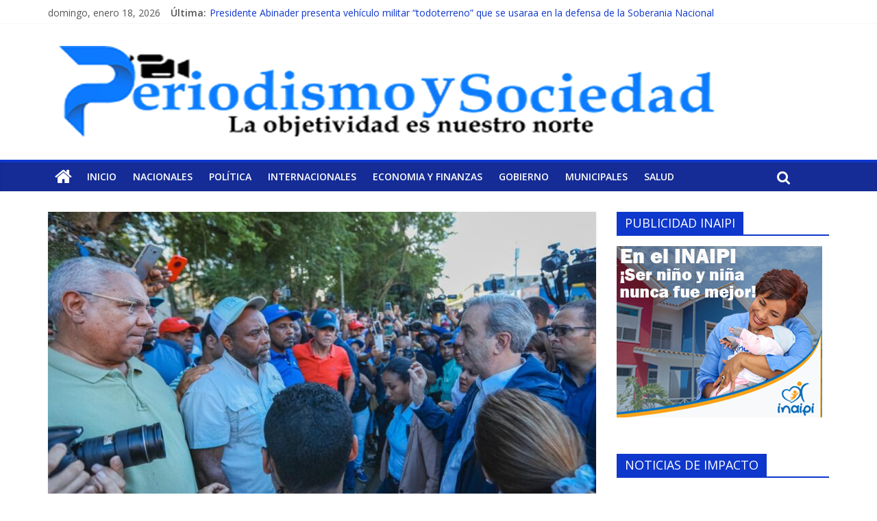

--- FILE ---
content_type: text/html; charset=UTF-8
request_url: https://www.periodismoysociedad.net/presidente-abinader-asegura-mano-amiga-del-gobierno-llegara-a-los-afectados-por-lluvias/
body_size: 14552
content:
<!DOCTYPE html>
<html lang="es">
<head>
<meta charset="UTF-8" />
<meta name="viewport" content="width=device-width, initial-scale=1">
<link rel="profile" href="https://gmpg.org/xfn/11" />
<link rel="pingback" href="https://www.periodismoysociedad.net/xmlrpc.php" />
<meta name='robots' content='index, follow, max-image-preview:large, max-snippet:-1, max-video-preview:-1' />
<meta property="og:title" content="Presidente Abinader asegura mano amiga del Gobierno llegará a los afectados por lluvias"/>
<meta property="og:description" content="El mandatario realiza recorrido en Las 800 del sector Los Ríos donde supervisó y conversó con los moradores del lugar preocupado por los daños tras los fuer"/>
<meta property="og:image" content="https://www.periodismoysociedad.net/wp-content/uploads/2022/11/WhatsApp-Image-2022-11-05-at-6.56.29-PM-1.jpeg"/>
<meta name="twitter:card" content="summary">
<meta property="twitter:title" content="Presidente Abinader asegura mano amiga del Gobierno llegará a los afectados por lluvias"/>
<meta property="twitter:description" content="El mandatario realiza recorrido en Las 800 del sector Los Ríos donde supervisó y conversó con los moradores del lugar preocupado por los daños tras los fuer"/>
<meta property="twitter:image" content="https://www.periodismoysociedad.net/wp-content/uploads/2022/11/WhatsApp-Image-2022-11-05-at-6.56.29-PM-1.jpeg"/>
<meta name="author" content="Periodismo Sociedad"/>

	<!-- This site is optimized with the Yoast SEO plugin v22.0 - https://yoast.com/wordpress/plugins/seo/ -->
	<title>Presidente Abinader asegura mano amiga del Gobierno llegará a los afectados por lluvias - Periodismo Y Sociedad</title>
	<link rel="canonical" href="https://www.periodismoysociedad.net/presidente-abinader-asegura-mano-amiga-del-gobierno-llegara-a-los-afectados-por-lluvias/" />
	<meta property="og:locale" content="es_ES" />
	<meta property="og:type" content="article" />
	<meta property="og:url" content="https://www.periodismoysociedad.net/presidente-abinader-asegura-mano-amiga-del-gobierno-llegara-a-los-afectados-por-lluvias/" />
	<meta property="og:site_name" content="Periodismo Y Sociedad" />
	<meta property="article:published_time" content="2022-11-06T04:14:31+00:00" />
	<meta property="og:image" content="https://www.periodismoysociedad.net/wp-content/uploads/2022/11/WhatsApp-Image-2022-11-05-at-6.56.29-PM-1.jpeg" />
	<meta property="og:image:width" content="1024" />
	<meta property="og:image:height" content="658" />
	<meta property="og:image:type" content="image/jpeg" />
	<meta name="author" content="Periodismo Sociedad" />
	<meta name="twitter:label1" content="Escrito por" />
	<meta name="twitter:data1" content="Periodismo Sociedad" />
	<meta name="twitter:label2" content="Tiempo de lectura" />
	<meta name="twitter:data2" content="3 minutos" />
	<script type="application/ld+json" class="yoast-schema-graph">{"@context":"https://schema.org","@graph":[{"@type":"WebPage","@id":"https://www.periodismoysociedad.net/presidente-abinader-asegura-mano-amiga-del-gobierno-llegara-a-los-afectados-por-lluvias/","url":"https://www.periodismoysociedad.net/presidente-abinader-asegura-mano-amiga-del-gobierno-llegara-a-los-afectados-por-lluvias/","name":"Presidente Abinader asegura mano amiga del Gobierno llegará a los afectados por lluvias - Periodismo Y Sociedad","isPartOf":{"@id":"https://www.periodismoysociedad.net/#website"},"primaryImageOfPage":{"@id":"https://www.periodismoysociedad.net/presidente-abinader-asegura-mano-amiga-del-gobierno-llegara-a-los-afectados-por-lluvias/#primaryimage"},"image":{"@id":"https://www.periodismoysociedad.net/presidente-abinader-asegura-mano-amiga-del-gobierno-llegara-a-los-afectados-por-lluvias/#primaryimage"},"thumbnailUrl":"https://www.periodismoysociedad.net/wp-content/uploads/2022/11/WhatsApp-Image-2022-11-05-at-6.56.29-PM-1.jpeg","datePublished":"2022-11-06T04:14:31+00:00","dateModified":"2022-11-06T04:14:31+00:00","author":{"@id":"https://www.periodismoysociedad.net/#/schema/person/66f5cc076479842eb479957bebf1451b"},"breadcrumb":{"@id":"https://www.periodismoysociedad.net/presidente-abinader-asegura-mano-amiga-del-gobierno-llegara-a-los-afectados-por-lluvias/#breadcrumb"},"inLanguage":"es","potentialAction":[{"@type":"ReadAction","target":["https://www.periodismoysociedad.net/presidente-abinader-asegura-mano-amiga-del-gobierno-llegara-a-los-afectados-por-lluvias/"]}]},{"@type":"ImageObject","inLanguage":"es","@id":"https://www.periodismoysociedad.net/presidente-abinader-asegura-mano-amiga-del-gobierno-llegara-a-los-afectados-por-lluvias/#primaryimage","url":"https://www.periodismoysociedad.net/wp-content/uploads/2022/11/WhatsApp-Image-2022-11-05-at-6.56.29-PM-1.jpeg","contentUrl":"https://www.periodismoysociedad.net/wp-content/uploads/2022/11/WhatsApp-Image-2022-11-05-at-6.56.29-PM-1.jpeg","width":1024,"height":658},{"@type":"BreadcrumbList","@id":"https://www.periodismoysociedad.net/presidente-abinader-asegura-mano-amiga-del-gobierno-llegara-a-los-afectados-por-lluvias/#breadcrumb","itemListElement":[{"@type":"ListItem","position":1,"name":"Portada","item":"https://www.periodismoysociedad.net/"},{"@type":"ListItem","position":2,"name":"Presidente Abinader asegura mano amiga del Gobierno llegará a los afectados por lluvias"}]},{"@type":"WebSite","@id":"https://www.periodismoysociedad.net/#website","url":"https://www.periodismoysociedad.net/","name":"Periodismo Y Sociedad","description":"Solo Nos Rige La Verdad!","potentialAction":[{"@type":"SearchAction","target":{"@type":"EntryPoint","urlTemplate":"https://www.periodismoysociedad.net/?s={search_term_string}"},"query-input":"required name=search_term_string"}],"inLanguage":"es"},{"@type":"Person","@id":"https://www.periodismoysociedad.net/#/schema/person/66f5cc076479842eb479957bebf1451b","name":"Periodismo Sociedad","image":{"@type":"ImageObject","inLanguage":"es","@id":"https://www.periodismoysociedad.net/#/schema/person/image/","url":"https://secure.gravatar.com/avatar/47f0a866d25e5c4a8c4ad9d304e08fa4?s=96&d=mm&r=g","contentUrl":"https://secure.gravatar.com/avatar/47f0a866d25e5c4a8c4ad9d304e08fa4?s=96&d=mm&r=g","caption":"Periodismo Sociedad"}}]}</script>
	<!-- / Yoast SEO plugin. -->


<link rel='dns-prefetch' href='//static.addtoany.com' />
<link rel='dns-prefetch' href='//fonts.googleapis.com' />
<link rel="alternate" type="application/rss+xml" title="Periodismo Y Sociedad &raquo; Feed" href="https://www.periodismoysociedad.net/feed/" />
<link rel="alternate" type="application/rss+xml" title="Periodismo Y Sociedad &raquo; Feed de los comentarios" href="https://www.periodismoysociedad.net/comments/feed/" />
<link rel="alternate" type="application/rss+xml" title="Periodismo Y Sociedad &raquo; Comentario Presidente Abinader asegura mano amiga del Gobierno llegará a los afectados por lluvias del feed" href="https://www.periodismoysociedad.net/presidente-abinader-asegura-mano-amiga-del-gobierno-llegara-a-los-afectados-por-lluvias/feed/" />
<script type="text/javascript">
/* <![CDATA[ */
window._wpemojiSettings = {"baseUrl":"https:\/\/s.w.org\/images\/core\/emoji\/14.0.0\/72x72\/","ext":".png","svgUrl":"https:\/\/s.w.org\/images\/core\/emoji\/14.0.0\/svg\/","svgExt":".svg","source":{"concatemoji":"https:\/\/www.periodismoysociedad.net\/wp-includes\/js\/wp-emoji-release.min.js?ver=6.4.7"}};
/*! This file is auto-generated */
!function(i,n){var o,s,e;function c(e){try{var t={supportTests:e,timestamp:(new Date).valueOf()};sessionStorage.setItem(o,JSON.stringify(t))}catch(e){}}function p(e,t,n){e.clearRect(0,0,e.canvas.width,e.canvas.height),e.fillText(t,0,0);var t=new Uint32Array(e.getImageData(0,0,e.canvas.width,e.canvas.height).data),r=(e.clearRect(0,0,e.canvas.width,e.canvas.height),e.fillText(n,0,0),new Uint32Array(e.getImageData(0,0,e.canvas.width,e.canvas.height).data));return t.every(function(e,t){return e===r[t]})}function u(e,t,n){switch(t){case"flag":return n(e,"\ud83c\udff3\ufe0f\u200d\u26a7\ufe0f","\ud83c\udff3\ufe0f\u200b\u26a7\ufe0f")?!1:!n(e,"\ud83c\uddfa\ud83c\uddf3","\ud83c\uddfa\u200b\ud83c\uddf3")&&!n(e,"\ud83c\udff4\udb40\udc67\udb40\udc62\udb40\udc65\udb40\udc6e\udb40\udc67\udb40\udc7f","\ud83c\udff4\u200b\udb40\udc67\u200b\udb40\udc62\u200b\udb40\udc65\u200b\udb40\udc6e\u200b\udb40\udc67\u200b\udb40\udc7f");case"emoji":return!n(e,"\ud83e\udef1\ud83c\udffb\u200d\ud83e\udef2\ud83c\udfff","\ud83e\udef1\ud83c\udffb\u200b\ud83e\udef2\ud83c\udfff")}return!1}function f(e,t,n){var r="undefined"!=typeof WorkerGlobalScope&&self instanceof WorkerGlobalScope?new OffscreenCanvas(300,150):i.createElement("canvas"),a=r.getContext("2d",{willReadFrequently:!0}),o=(a.textBaseline="top",a.font="600 32px Arial",{});return e.forEach(function(e){o[e]=t(a,e,n)}),o}function t(e){var t=i.createElement("script");t.src=e,t.defer=!0,i.head.appendChild(t)}"undefined"!=typeof Promise&&(o="wpEmojiSettingsSupports",s=["flag","emoji"],n.supports={everything:!0,everythingExceptFlag:!0},e=new Promise(function(e){i.addEventListener("DOMContentLoaded",e,{once:!0})}),new Promise(function(t){var n=function(){try{var e=JSON.parse(sessionStorage.getItem(o));if("object"==typeof e&&"number"==typeof e.timestamp&&(new Date).valueOf()<e.timestamp+604800&&"object"==typeof e.supportTests)return e.supportTests}catch(e){}return null}();if(!n){if("undefined"!=typeof Worker&&"undefined"!=typeof OffscreenCanvas&&"undefined"!=typeof URL&&URL.createObjectURL&&"undefined"!=typeof Blob)try{var e="postMessage("+f.toString()+"("+[JSON.stringify(s),u.toString(),p.toString()].join(",")+"));",r=new Blob([e],{type:"text/javascript"}),a=new Worker(URL.createObjectURL(r),{name:"wpTestEmojiSupports"});return void(a.onmessage=function(e){c(n=e.data),a.terminate(),t(n)})}catch(e){}c(n=f(s,u,p))}t(n)}).then(function(e){for(var t in e)n.supports[t]=e[t],n.supports.everything=n.supports.everything&&n.supports[t],"flag"!==t&&(n.supports.everythingExceptFlag=n.supports.everythingExceptFlag&&n.supports[t]);n.supports.everythingExceptFlag=n.supports.everythingExceptFlag&&!n.supports.flag,n.DOMReady=!1,n.readyCallback=function(){n.DOMReady=!0}}).then(function(){return e}).then(function(){var e;n.supports.everything||(n.readyCallback(),(e=n.source||{}).concatemoji?t(e.concatemoji):e.wpemoji&&e.twemoji&&(t(e.twemoji),t(e.wpemoji)))}))}((window,document),window._wpemojiSettings);
/* ]]> */
</script>
<style id='wp-emoji-styles-inline-css' type='text/css'>

	img.wp-smiley, img.emoji {
		display: inline !important;
		border: none !important;
		box-shadow: none !important;
		height: 1em !important;
		width: 1em !important;
		margin: 0 0.07em !important;
		vertical-align: -0.1em !important;
		background: none !important;
		padding: 0 !important;
	}
</style>
<link rel='stylesheet' id='wp-block-library-css' href='https://www.periodismoysociedad.net/wp-includes/css/dist/block-library/style.min.css?ver=6.4.7' type='text/css' media='all' />
<style id='classic-theme-styles-inline-css' type='text/css'>
/*! This file is auto-generated */
.wp-block-button__link{color:#fff;background-color:#32373c;border-radius:9999px;box-shadow:none;text-decoration:none;padding:calc(.667em + 2px) calc(1.333em + 2px);font-size:1.125em}.wp-block-file__button{background:#32373c;color:#fff;text-decoration:none}
</style>
<style id='global-styles-inline-css' type='text/css'>
body{--wp--preset--color--black: #000000;--wp--preset--color--cyan-bluish-gray: #abb8c3;--wp--preset--color--white: #ffffff;--wp--preset--color--pale-pink: #f78da7;--wp--preset--color--vivid-red: #cf2e2e;--wp--preset--color--luminous-vivid-orange: #ff6900;--wp--preset--color--luminous-vivid-amber: #fcb900;--wp--preset--color--light-green-cyan: #7bdcb5;--wp--preset--color--vivid-green-cyan: #00d084;--wp--preset--color--pale-cyan-blue: #8ed1fc;--wp--preset--color--vivid-cyan-blue: #0693e3;--wp--preset--color--vivid-purple: #9b51e0;--wp--preset--gradient--vivid-cyan-blue-to-vivid-purple: linear-gradient(135deg,rgba(6,147,227,1) 0%,rgb(155,81,224) 100%);--wp--preset--gradient--light-green-cyan-to-vivid-green-cyan: linear-gradient(135deg,rgb(122,220,180) 0%,rgb(0,208,130) 100%);--wp--preset--gradient--luminous-vivid-amber-to-luminous-vivid-orange: linear-gradient(135deg,rgba(252,185,0,1) 0%,rgba(255,105,0,1) 100%);--wp--preset--gradient--luminous-vivid-orange-to-vivid-red: linear-gradient(135deg,rgba(255,105,0,1) 0%,rgb(207,46,46) 100%);--wp--preset--gradient--very-light-gray-to-cyan-bluish-gray: linear-gradient(135deg,rgb(238,238,238) 0%,rgb(169,184,195) 100%);--wp--preset--gradient--cool-to-warm-spectrum: linear-gradient(135deg,rgb(74,234,220) 0%,rgb(151,120,209) 20%,rgb(207,42,186) 40%,rgb(238,44,130) 60%,rgb(251,105,98) 80%,rgb(254,248,76) 100%);--wp--preset--gradient--blush-light-purple: linear-gradient(135deg,rgb(255,206,236) 0%,rgb(152,150,240) 100%);--wp--preset--gradient--blush-bordeaux: linear-gradient(135deg,rgb(254,205,165) 0%,rgb(254,45,45) 50%,rgb(107,0,62) 100%);--wp--preset--gradient--luminous-dusk: linear-gradient(135deg,rgb(255,203,112) 0%,rgb(199,81,192) 50%,rgb(65,88,208) 100%);--wp--preset--gradient--pale-ocean: linear-gradient(135deg,rgb(255,245,203) 0%,rgb(182,227,212) 50%,rgb(51,167,181) 100%);--wp--preset--gradient--electric-grass: linear-gradient(135deg,rgb(202,248,128) 0%,rgb(113,206,126) 100%);--wp--preset--gradient--midnight: linear-gradient(135deg,rgb(2,3,129) 0%,rgb(40,116,252) 100%);--wp--preset--font-size--small: 13px;--wp--preset--font-size--medium: 20px;--wp--preset--font-size--large: 36px;--wp--preset--font-size--x-large: 42px;--wp--preset--spacing--20: 0.44rem;--wp--preset--spacing--30: 0.67rem;--wp--preset--spacing--40: 1rem;--wp--preset--spacing--50: 1.5rem;--wp--preset--spacing--60: 2.25rem;--wp--preset--spacing--70: 3.38rem;--wp--preset--spacing--80: 5.06rem;--wp--preset--shadow--natural: 6px 6px 9px rgba(0, 0, 0, 0.2);--wp--preset--shadow--deep: 12px 12px 50px rgba(0, 0, 0, 0.4);--wp--preset--shadow--sharp: 6px 6px 0px rgba(0, 0, 0, 0.2);--wp--preset--shadow--outlined: 6px 6px 0px -3px rgba(255, 255, 255, 1), 6px 6px rgba(0, 0, 0, 1);--wp--preset--shadow--crisp: 6px 6px 0px rgba(0, 0, 0, 1);}:where(.is-layout-flex){gap: 0.5em;}:where(.is-layout-grid){gap: 0.5em;}body .is-layout-flow > .alignleft{float: left;margin-inline-start: 0;margin-inline-end: 2em;}body .is-layout-flow > .alignright{float: right;margin-inline-start: 2em;margin-inline-end: 0;}body .is-layout-flow > .aligncenter{margin-left: auto !important;margin-right: auto !important;}body .is-layout-constrained > .alignleft{float: left;margin-inline-start: 0;margin-inline-end: 2em;}body .is-layout-constrained > .alignright{float: right;margin-inline-start: 2em;margin-inline-end: 0;}body .is-layout-constrained > .aligncenter{margin-left: auto !important;margin-right: auto !important;}body .is-layout-constrained > :where(:not(.alignleft):not(.alignright):not(.alignfull)){max-width: var(--wp--style--global--content-size);margin-left: auto !important;margin-right: auto !important;}body .is-layout-constrained > .alignwide{max-width: var(--wp--style--global--wide-size);}body .is-layout-flex{display: flex;}body .is-layout-flex{flex-wrap: wrap;align-items: center;}body .is-layout-flex > *{margin: 0;}body .is-layout-grid{display: grid;}body .is-layout-grid > *{margin: 0;}:where(.wp-block-columns.is-layout-flex){gap: 2em;}:where(.wp-block-columns.is-layout-grid){gap: 2em;}:where(.wp-block-post-template.is-layout-flex){gap: 1.25em;}:where(.wp-block-post-template.is-layout-grid){gap: 1.25em;}.has-black-color{color: var(--wp--preset--color--black) !important;}.has-cyan-bluish-gray-color{color: var(--wp--preset--color--cyan-bluish-gray) !important;}.has-white-color{color: var(--wp--preset--color--white) !important;}.has-pale-pink-color{color: var(--wp--preset--color--pale-pink) !important;}.has-vivid-red-color{color: var(--wp--preset--color--vivid-red) !important;}.has-luminous-vivid-orange-color{color: var(--wp--preset--color--luminous-vivid-orange) !important;}.has-luminous-vivid-amber-color{color: var(--wp--preset--color--luminous-vivid-amber) !important;}.has-light-green-cyan-color{color: var(--wp--preset--color--light-green-cyan) !important;}.has-vivid-green-cyan-color{color: var(--wp--preset--color--vivid-green-cyan) !important;}.has-pale-cyan-blue-color{color: var(--wp--preset--color--pale-cyan-blue) !important;}.has-vivid-cyan-blue-color{color: var(--wp--preset--color--vivid-cyan-blue) !important;}.has-vivid-purple-color{color: var(--wp--preset--color--vivid-purple) !important;}.has-black-background-color{background-color: var(--wp--preset--color--black) !important;}.has-cyan-bluish-gray-background-color{background-color: var(--wp--preset--color--cyan-bluish-gray) !important;}.has-white-background-color{background-color: var(--wp--preset--color--white) !important;}.has-pale-pink-background-color{background-color: var(--wp--preset--color--pale-pink) !important;}.has-vivid-red-background-color{background-color: var(--wp--preset--color--vivid-red) !important;}.has-luminous-vivid-orange-background-color{background-color: var(--wp--preset--color--luminous-vivid-orange) !important;}.has-luminous-vivid-amber-background-color{background-color: var(--wp--preset--color--luminous-vivid-amber) !important;}.has-light-green-cyan-background-color{background-color: var(--wp--preset--color--light-green-cyan) !important;}.has-vivid-green-cyan-background-color{background-color: var(--wp--preset--color--vivid-green-cyan) !important;}.has-pale-cyan-blue-background-color{background-color: var(--wp--preset--color--pale-cyan-blue) !important;}.has-vivid-cyan-blue-background-color{background-color: var(--wp--preset--color--vivid-cyan-blue) !important;}.has-vivid-purple-background-color{background-color: var(--wp--preset--color--vivid-purple) !important;}.has-black-border-color{border-color: var(--wp--preset--color--black) !important;}.has-cyan-bluish-gray-border-color{border-color: var(--wp--preset--color--cyan-bluish-gray) !important;}.has-white-border-color{border-color: var(--wp--preset--color--white) !important;}.has-pale-pink-border-color{border-color: var(--wp--preset--color--pale-pink) !important;}.has-vivid-red-border-color{border-color: var(--wp--preset--color--vivid-red) !important;}.has-luminous-vivid-orange-border-color{border-color: var(--wp--preset--color--luminous-vivid-orange) !important;}.has-luminous-vivid-amber-border-color{border-color: var(--wp--preset--color--luminous-vivid-amber) !important;}.has-light-green-cyan-border-color{border-color: var(--wp--preset--color--light-green-cyan) !important;}.has-vivid-green-cyan-border-color{border-color: var(--wp--preset--color--vivid-green-cyan) !important;}.has-pale-cyan-blue-border-color{border-color: var(--wp--preset--color--pale-cyan-blue) !important;}.has-vivid-cyan-blue-border-color{border-color: var(--wp--preset--color--vivid-cyan-blue) !important;}.has-vivid-purple-border-color{border-color: var(--wp--preset--color--vivid-purple) !important;}.has-vivid-cyan-blue-to-vivid-purple-gradient-background{background: var(--wp--preset--gradient--vivid-cyan-blue-to-vivid-purple) !important;}.has-light-green-cyan-to-vivid-green-cyan-gradient-background{background: var(--wp--preset--gradient--light-green-cyan-to-vivid-green-cyan) !important;}.has-luminous-vivid-amber-to-luminous-vivid-orange-gradient-background{background: var(--wp--preset--gradient--luminous-vivid-amber-to-luminous-vivid-orange) !important;}.has-luminous-vivid-orange-to-vivid-red-gradient-background{background: var(--wp--preset--gradient--luminous-vivid-orange-to-vivid-red) !important;}.has-very-light-gray-to-cyan-bluish-gray-gradient-background{background: var(--wp--preset--gradient--very-light-gray-to-cyan-bluish-gray) !important;}.has-cool-to-warm-spectrum-gradient-background{background: var(--wp--preset--gradient--cool-to-warm-spectrum) !important;}.has-blush-light-purple-gradient-background{background: var(--wp--preset--gradient--blush-light-purple) !important;}.has-blush-bordeaux-gradient-background{background: var(--wp--preset--gradient--blush-bordeaux) !important;}.has-luminous-dusk-gradient-background{background: var(--wp--preset--gradient--luminous-dusk) !important;}.has-pale-ocean-gradient-background{background: var(--wp--preset--gradient--pale-ocean) !important;}.has-electric-grass-gradient-background{background: var(--wp--preset--gradient--electric-grass) !important;}.has-midnight-gradient-background{background: var(--wp--preset--gradient--midnight) !important;}.has-small-font-size{font-size: var(--wp--preset--font-size--small) !important;}.has-medium-font-size{font-size: var(--wp--preset--font-size--medium) !important;}.has-large-font-size{font-size: var(--wp--preset--font-size--large) !important;}.has-x-large-font-size{font-size: var(--wp--preset--font-size--x-large) !important;}
.wp-block-navigation a:where(:not(.wp-element-button)){color: inherit;}
:where(.wp-block-post-template.is-layout-flex){gap: 1.25em;}:where(.wp-block-post-template.is-layout-grid){gap: 1.25em;}
:where(.wp-block-columns.is-layout-flex){gap: 2em;}:where(.wp-block-columns.is-layout-grid){gap: 2em;}
.wp-block-pullquote{font-size: 1.5em;line-height: 1.6;}
</style>
<link rel='stylesheet' id='mm_icomoon-css' href='https://www.periodismoysociedad.net/wp-content/plugins/mega_main_menu/framework/src/css/icomoon.css?ver=2.1.2' type='text/css' media='all' />
<link rel='stylesheet' id='mmm_mega_main_menu-css' href='https://www.periodismoysociedad.net/wp-content/plugins/mega_main_menu/src/css/cache.skin.css?ver=6.4.7' type='text/css' media='all' />
<link rel='stylesheet' id='colormag_style-css' href='https://www.periodismoysociedad.net/wp-content/themes/colormag-pro/style.css?ver=6.4.7' type='text/css' media='all' />
<link rel='stylesheet' id='colormag_googlefonts-css' href='//fonts.googleapis.com/css?family=Open+Sans%3A400%2C600&#038;ver=6.4.7' type='text/css' media='all' />
<link rel='stylesheet' id='colormag-fontawesome-css' href='https://www.periodismoysociedad.net/wp-content/themes/colormag-pro/fontawesome/css/font-awesome.min.css?ver=4.7.0' type='text/css' media='all' />
<link rel='stylesheet' id='addtoany-css' href='https://www.periodismoysociedad.net/wp-content/plugins/add-to-any/addtoany.min.css?ver=1.16' type='text/css' media='all' />
<script type="text/javascript" id="addtoany-core-js-before">
/* <![CDATA[ */
window.a2a_config=window.a2a_config||{};a2a_config.callbacks=[];a2a_config.overlays=[];a2a_config.templates={};a2a_localize = {
	Share: "Compartir",
	Save: "Guardar",
	Subscribe: "Suscribir",
	Email: "Correo electrónico",
	Bookmark: "Marcador",
	ShowAll: "Mostrar todo",
	ShowLess: "Mostrar menos",
	FindServices: "Encontrar servicio(s)",
	FindAnyServiceToAddTo: "Encuentra al instante cualquier servicio para añadir a",
	PoweredBy: "Funciona con",
	ShareViaEmail: "Compartir por correo electrónico",
	SubscribeViaEmail: "Suscribirse a través de correo electrónico",
	BookmarkInYourBrowser: "Añadir a marcadores de tu navegador",
	BookmarkInstructions: "Presiona «Ctrl+D» o «\u2318+D» para añadir esta página a marcadores",
	AddToYourFavorites: "Añadir a tus favoritos",
	SendFromWebOrProgram: "Enviar desde cualquier dirección o programa de correo electrónico ",
	EmailProgram: "Programa de correo electrónico",
	More: "Más&#8230;",
	ThanksForSharing: "¡Gracias por compartir!",
	ThanksForFollowing: "¡Gracias por seguirnos!"
};
/* ]]> */
</script>
<script type="text/javascript" async src="https://static.addtoany.com/menu/page.js" id="addtoany-core-js"></script>
<script type="text/javascript" src="https://www.periodismoysociedad.net/wp-includes/js/jquery/jquery.min.js?ver=3.7.1" id="jquery-core-js"></script>
<script type="text/javascript" src="https://www.periodismoysociedad.net/wp-includes/js/jquery/jquery-migrate.min.js?ver=3.4.1" id="jquery-migrate-js"></script>
<script type="text/javascript" async src="https://www.periodismoysociedad.net/wp-content/plugins/add-to-any/addtoany.min.js?ver=1.1" id="addtoany-jquery-js"></script>
<script type="text/javascript" src="https://www.periodismoysociedad.net/wp-content/plugins/mega_main_menu/src/js/frontend.js?ver=6.4.7" id="mmm_menu_functions-js"></script>
<!--[if lte IE 8]>
<script type="text/javascript" src="https://www.periodismoysociedad.net/wp-content/themes/colormag-pro/js/html5shiv.min.js?ver=6.4.7" id="html5-js"></script>
<![endif]-->
<script type="text/javascript" id="colormag-loadmore-js-extra">
/* <![CDATA[ */
var colormag_script_vars = {"no_more_posts":"No more post"};
/* ]]> */
</script>
<script type="text/javascript" src="https://www.periodismoysociedad.net/wp-content/themes/colormag-pro/js/loadmore.min.js?ver=6.4.7" id="colormag-loadmore-js"></script>
<link rel="https://api.w.org/" href="https://www.periodismoysociedad.net/wp-json/" /><link rel="alternate" type="application/json" href="https://www.periodismoysociedad.net/wp-json/wp/v2/posts/19595" /><link rel="EditURI" type="application/rsd+xml" title="RSD" href="https://www.periodismoysociedad.net/xmlrpc.php?rsd" />
<meta name="generator" content="WordPress 6.4.7" />
<link rel='shortlink' href='https://www.periodismoysociedad.net/?p=19595' />
<link rel="alternate" type="application/json+oembed" href="https://www.periodismoysociedad.net/wp-json/oembed/1.0/embed?url=https%3A%2F%2Fwww.periodismoysociedad.net%2Fpresidente-abinader-asegura-mano-amiga-del-gobierno-llegara-a-los-afectados-por-lluvias%2F" />
<link rel="alternate" type="text/xml+oembed" href="https://www.periodismoysociedad.net/wp-json/oembed/1.0/embed?url=https%3A%2F%2Fwww.periodismoysociedad.net%2Fpresidente-abinader-asegura-mano-amiga-del-gobierno-llegara-a-los-afectados-por-lluvias%2F&#038;format=xml" />
<style type="text/css">.recentcomments a{display:inline !important;padding:0 !important;margin:0 !important;}</style><meta name="generator" content="Powered by Visual Composer - drag and drop page builder for WordPress."/>
<!--[if lte IE 9]><link rel="stylesheet" type="text/css" href="https://www.periodismoysociedad.net/wp-content/plugins/js_composer/assets/css/vc_lte_ie9.min.css" media="screen"><![endif]--><!--[if IE  8]><link rel="stylesheet" type="text/css" href="https://www.periodismoysociedad.net/wp-content/plugins/js_composer/assets/css/vc-ie8.min.css" media="screen"><![endif]--><style type="text/css" id="custom-background-css">
body.custom-background { background-color: #ffffff; }
</style>
	<link rel="icon" href="https://www.periodismoysociedad.net/wp-content/uploads/2018/03/cropped-Periodismoddddd-1-1-32x32.png" sizes="32x32" />
<link rel="icon" href="https://www.periodismoysociedad.net/wp-content/uploads/2018/03/cropped-Periodismoddddd-1-1-192x192.png" sizes="192x192" />
<link rel="apple-touch-icon" href="https://www.periodismoysociedad.net/wp-content/uploads/2018/03/cropped-Periodismoddddd-1-1-180x180.png" />
<meta name="msapplication-TileImage" content="https://www.periodismoysociedad.net/wp-content/uploads/2018/03/cropped-Periodismoddddd-1-1-270x270.png" />
<!-- Periodismo Y Sociedad Internal Styles --><style type="text/css"> .colormag-button,blockquote,button,input[type=reset],input[type=button],input[type=submit]{background-color:#0e37cc}a{color:#0e37cc}#site-navigation{border-top:4px solid #0e37cc}.home-icon.front_page_on,.main-navigation a:hover,.main-navigation ul li ul li a:hover,.main-navigation ul li ul li:hover>a,.main-navigation ul li.current-menu-ancestor>a,.main-navigation ul li.current-menu-item ul li a:hover,.main-navigation ul li.current-menu-item>a,.main-navigation ul li.current_page_ancestor>a,.main-navigation ul li.current_page_item>a,.main-navigation ul li:hover>a,.main-small-navigation li a:hover,.site-header .menu-toggle:hover{background-color:#0e37cc}.main-small-navigation .current-menu-item>a,.main-small-navigation .current_page_item>a{background:#0e37cc}#main .breaking-news-latest,.fa.search-top:hover{background-color:#0e37cc}.byline a:hover,.comments a:hover,.edit-link a:hover,.posted-on a:hover,.social-links i.fa:hover,.tag-links a:hover{color:#0e37cc}.widget_featured_posts .article-content .above-entry-meta .cat-links a,.widget_call_to_action .btn--primary{background-color:#0e37cc}.widget_featured_posts .article-content .entry-title a:hover{color:#0e37cc}.widget_featured_posts .widget-title{border-bottom:2px solid #0e37cc}.widget_featured_posts .widget-title span,.widget_featured_slider .slide-content .above-entry-meta .cat-links a{background-color:#0e37cc}.widget_featured_slider .slide-content .below-entry-meta .byline a:hover,.widget_featured_slider .slide-content .below-entry-meta .comments a:hover,.widget_featured_slider .slide-content .below-entry-meta .posted-on a:hover,.widget_featured_slider .slide-content .entry-title a:hover{color:#0e37cc}.widget_highlighted_posts .article-content .above-entry-meta .cat-links a{background-color:#0e37cc}.widget_block_picture_news.widget_featured_posts .article-content .entry-title a:hover,.widget_highlighted_posts .article-content .below-entry-meta .byline a:hover,.widget_highlighted_posts .article-content .below-entry-meta .comments a:hover,.widget_highlighted_posts .article-content .below-entry-meta .posted-on a:hover,.widget_highlighted_posts .article-content .entry-title a:hover{color:#0e37cc}.category-slide-next,.category-slide-prev,.slide-next,.slide-prev,.tabbed-widget ul li{background-color:#0e37cc}i.fa-arrow-up, i.fa-arrow-down{color:#0e37cc}#secondary .widget-title{border-bottom:2px solid #0e37cc}#content .wp-pagenavi .current,#content .wp-pagenavi a:hover,#secondary .widget-title span{background-color:#0e37cc}#site-title a{color:#0e37cc}.page-header .page-title{border-bottom:2px solid #0e37cc}#content .post .article-content .above-entry-meta .cat-links a,.page-header .page-title span{background-color:#0e37cc}#content .post .article-content .entry-title a:hover,.entry-meta .byline i,.entry-meta .cat-links i,.entry-meta a,.post .entry-title a:hover,.search .entry-title a:hover{color:#0e37cc}.entry-meta .post-format i{background-color:#0e37cc}.entry-meta .comments-link a:hover,.entry-meta .edit-link a:hover,.entry-meta .posted-on a:hover,.entry-meta .tag-links a:hover,.single #content .tags a:hover{color:#0e37cc}.format-link .entry-content a,.more-link{background-color:#0e37cc}.count,.next a:hover,.previous a:hover,.related-posts-main-title .fa,.single-related-posts .article-content .entry-title a:hover{color:#0e37cc}.pagination a span:hover{color:#0e37cc;border-color:#0e37cc}.pagination span{background-color:#0e37cc}#content .comments-area a.comment-edit-link:hover,#content .comments-area a.comment-permalink:hover,#content .comments-area article header cite a:hover,.comments-area .comment-author-link a:hover{color:#0e37cc}.comments-area .comment-author-link span{background-color:#0e37cc}.comment .comment-reply-link:hover,.nav-next a,.nav-previous a{color:#0e37cc}.footer-widgets-area .widget-title{border-bottom:2px solid #0e37cc}.footer-widgets-area .widget-title span{background-color:#0e37cc}#colophon .footer-menu ul li a:hover,.footer-widgets-area a:hover,a#scroll-up i{color:#0e37cc}.advertisement_above_footer .widget-title{border-bottom:2px solid #0e37cc}.advertisement_above_footer .widget-title span{background-color:#0e37cc}.sub-toggle{background:#0e37cc}.main-small-navigation li.current-menu-item > .sub-toggle i {color:#0e37cc}.error{background:#0e37cc}.num-404{color:#0e37cc}#primary .widget-title{border-bottom: 2px solid #0e37cc}#primary .widget-title span{background-color:#0e37cc} #site-navigation { background-color: #152c96; } .below-entry-meta .byline{display:none;} .above-entry-meta{display:none;} .below-entry-meta .comments{display:none;} .below-entry-meta .tag-links{display:none;}</style>
				<style type="text/css" id="wp-custom-css">
			.slider-featured-image img{ width: 100%;
  height: 350px;
}
.highlights-featured-image a img{
height:170px;
}		</style>
		<noscript><style type="text/css"> .wpb_animate_when_almost_visible { opacity: 1; }</style></noscript></head>

<body data-rsssl=1 class="post-template-default single single-post postid-19595 single-format-standard custom-background wp-custom-logo mmm mega_main_menu-2-1-2  wide wpb-js-composer js-comp-ver-4.11.2 vc_non_responsive">
<div id="page" class="hfeed site">
		<header id="masthead" class="site-header clearfix">
		<div id="header-text-nav-container" class="clearfix">
							<div class="news-bar">
					<div class="inner-wrap clearfix">
								<div class="date-in-header">
			domingo, enero 18, 2026		</div>
		
								<div class="breaking-news">
			<strong class="breaking-news-latest">
				Última:			</strong>
			<ul class="newsticker">
									<li>
						<a href="https://www.periodismoysociedad.net/presidente-abinader-presenta-vehiculo-militar-todoterreno-que-se-usaraa-en-la-defensa-de-la-soberania-nacional/" title="Presidente Abinader presenta vehículo militar &#8220;todoterreno&#8221; que se usaraa en la defensa de la Soberania Nacional">Presidente Abinader presenta vehículo militar &#8220;todoterreno&#8221; que se usaraa en la defensa de la Soberania Nacional</a>
					</li>
									<li>
						<a href="https://www.periodismoysociedad.net/arismendi-diaz-santana-urge-revisar-la-ley-de-seguridad-social-en-el-25-aniversario/" title="Arismendi Díaz Santana: &#8220;Urge revisar la Ley de Seguridad Social  en el 25 aniversario&#8221;">Arismendi Díaz Santana: &#8220;Urge revisar la Ley de Seguridad Social  en el 25 aniversario&#8221;</a>
					</li>
									<li>
						<a href="https://www.periodismoysociedad.net/clinica-fue-sentenciada-a-pagar-10-millones-mas-1-5-mensual-por-haber-provocado-la-muerte-a-joven-cuyo-padre-no-pudo-pagar-anticipo-para-ingresarlo-a-uci/" title="Clínica fue sentenciada a pagar 10 millones más 1.5% mensual por haber provocado la muerte a joven cuyo padre no pudo pagar anticipo para ingresarlo a UCI">Clínica fue sentenciada a pagar 10 millones más 1.5% mensual por haber provocado la muerte a joven cuyo padre no pudo pagar anticipo para ingresarlo a UCI</a>
					</li>
									<li>
						<a href="https://www.periodismoysociedad.net/311-escuelas-fueron-remozadas-con-mantenimientos-correctivos-del-programa-navidad-en-las-aulas-24-7-de-la-infraestructura-escolar/" title="311 escuelas fueron remozadas con mantenimientos correctivos del programa “Navidad en las Aulas 24/7” de la  Infraestructura Escolar">311 escuelas fueron remozadas con mantenimientos correctivos del programa “Navidad en las Aulas 24/7” de la  Infraestructura Escolar</a>
					</li>
									<li>
						<a href="https://www.periodismoysociedad.net/eted-fortalece-articulacion-interinstitucional-con-el-coe-para-la-resiliencia-energetica-y-el-desarrollo-del-pais/" title="ETED fortalece articulación interinstitucional con el COE para la resiliencia energética y el desarrollo del país">ETED fortalece articulación interinstitucional con el COE para la resiliencia energética y el desarrollo del país</a>
					</li>
							</ul>
		</div>
		
											</div>
				</div>
			
			
			<div class="inner-wrap">

				<div id="header-text-nav-wrap" class="clearfix">
					<div id="header-left-section">
													<div id="header-logo-image">
								
								<a href="https://www.periodismoysociedad.net/" class="custom-logo-link" rel="home"><img width="1024" height="154" src="https://www.periodismoysociedad.net/wp-content/uploads/2018/03/cropped-Sin-título-1.png" class="custom-logo" alt="Periodismo Y Sociedad" decoding="async" fetchpriority="high" srcset="https://www.periodismoysociedad.net/wp-content/uploads/2018/03/cropped-Sin-título-1.png 1024w, https://www.periodismoysociedad.net/wp-content/uploads/2018/03/cropped-Sin-título-1-300x45.png 300w, https://www.periodismoysociedad.net/wp-content/uploads/2018/03/cropped-Sin-título-1-768x116.png 768w" sizes="(max-width: 1024px) 100vw, 1024px" /></a>							</div><!-- #header-logo-image -->
												<div id="header-text" class="screen-reader-text">
															<h3 id="site-title">
									<a href="https://www.periodismoysociedad.net/" title="Periodismo Y Sociedad" rel="home">Periodismo Y Sociedad</a>
								</h3>
																						<p id="site-description">Solo Nos Rige La Verdad!</p>
							<!-- #site-description -->
						</div><!-- #header-text -->
					</div><!-- #header-left-section -->
					<div id="header-right-section">
												<div id="header-right-sidebar" class="clearfix">
						<aside id="colormag_728x90_advertisement_widget-7" class="widget widget_728x90_advertisement clearfix">
		<div class="advertisement_728x90">
								</div>
		</aside>						</div>
											</div><!-- #header-right-section -->

				</div><!-- #header-text-nav-wrap -->

			</div><!-- .inner-wrap -->

			
							<nav id="site-navigation" class="main-navigation clearfix">
					<div class="inner-wrap clearfix">
													<div class="home-icon">
								<a href="https://www.periodismoysociedad.net/" title="Periodismo Y Sociedad"><i class="fa fa-home"></i></a>
							</div>
													<h4 class="menu-toggle"></h4>
						<div class="menu-primary-container"><ul id="menu-mainemenu" class="menu"><li id="menu-item-5197" class="menu-item menu-item-type-post_type menu-item-object-page menu-item-home menu-item-5197"><a href="https://www.periodismoysociedad.net/">Inicio</a></li>
<li id="menu-item-13423" class="menu-item menu-item-type-taxonomy menu-item-object-category current-post-ancestor current-menu-parent current-post-parent menu-item-13423 menu-item-category-10"><a href="https://www.periodismoysociedad.net/category/nacionales/">Nacionales</a></li>
<li id="menu-item-5175" class="menu-item menu-item-type-taxonomy menu-item-object-category menu-item-5175 menu-item-category-5"><a href="https://www.periodismoysociedad.net/category/politica/">Política</a></li>
<li id="menu-item-5176" class="menu-item menu-item-type-taxonomy menu-item-object-category menu-item-5176 menu-item-category-7"><a href="https://www.periodismoysociedad.net/category/internacionales/">Internacionales</a></li>
<li id="menu-item-5177" class="menu-item menu-item-type-taxonomy menu-item-object-category menu-item-5177 menu-item-category-71"><a href="https://www.periodismoysociedad.net/category/economia-y-finanzas/">Economia y Finanzas</a></li>
<li id="menu-item-5178" class="menu-item menu-item-type-taxonomy menu-item-object-category current-post-ancestor current-menu-parent current-post-parent menu-item-5178 menu-item-category-419"><a href="https://www.periodismoysociedad.net/category/gobierno/">Gobierno</a></li>
<li id="menu-item-5179" class="menu-item menu-item-type-taxonomy menu-item-object-category menu-item-5179 menu-item-category-109"><a href="https://www.periodismoysociedad.net/category/municipales/">Municipales</a></li>
<li id="menu-item-5180" class="menu-item menu-item-type-taxonomy menu-item-object-category menu-item-5180 menu-item-category-13"><a href="https://www.periodismoysociedad.net/category/salud/">Salud</a></li>
</ul></div>																			<i class="fa fa-search search-top"></i>
							<div class="search-form-top">
								<form action="https://www.periodismoysociedad.net/" class="search-form searchform clearfix" method="get">
	<div class="search-wrap">
		<input type="text" placeholder="Buscar" class="s field" name="s">
		<button class="search-icon" type="submit"></button>
	</div>
</form><!-- .searchform -->
							</div>
											</div>
				</nav>
			
		</div><!-- #header-text-nav-container -->

		
	</header>
			<div id="main" class="clearfix">
		
		
		<div class="inner-wrap clearfix">

	
	<div id="primary">
		<div id="content" class="clearfix">

			
				
<article id="post-19595" class="post-19595 post type-post status-publish format-standard has-post-thumbnail hentry category-gobierno category-nacionales">
	
	
			<div class="featured-image">
							<img width="800" height="445" src="https://www.periodismoysociedad.net/wp-content/uploads/2022/11/WhatsApp-Image-2022-11-05-at-6.56.29-PM-1-800x445.jpeg" class="attachment-colormag-featured-image size-colormag-featured-image wp-post-image" alt="" decoding="async" />								</div>

			
	<div class="article-content clearfix">

		
		<div class="above-entry-meta"><span class="cat-links"><a href="https://www.periodismoysociedad.net/category/gobierno/"  rel="category tag">Gobierno</a>&nbsp;<a href="https://www.periodismoysociedad.net/category/nacionales/"  rel="category tag">Nacionales</a>&nbsp;</span></div>
		<header class="entry-header">
			<h1 class="entry-title">
				Presidente Abinader asegura mano amiga del Gobierno llegará a los afectados por lluvias			</h1>
		</header>

		<div class="below-entry-meta">
			<span class="posted-on"><a href="https://www.periodismoysociedad.net/presidente-abinader-asegura-mano-amiga-del-gobierno-llegara-a-los-afectados-por-lluvias/" title="12:14 am" rel="bookmark"><i class="fa fa-calendar-o"></i> <time class="entry-date published" datetime="2022-11-06T00:14:31-04:00">noviembre 6, 2022</time></a></span>
			<span class="byline"><span class="author vcard" itemprop="name"><i class="fa fa-user"></i><a class="url fn n" href="https://www.periodismoysociedad.net/author/periodismoysociedad/" title="Periodismo Sociedad">Periodismo Sociedad</a></span></span>

			
							<span class="comments"><a href="https://www.periodismoysociedad.net/presidente-abinader-asegura-mano-amiga-del-gobierno-llegara-a-los-afectados-por-lluvias/#respond"><i class="fa fa-comment"></i> 0 comentarios</a></span>
				</div>
		<div class="entry-content clearfix">
			<div class="addtoany_share_save_container addtoany_content addtoany_content_top"><div class="a2a_kit a2a_kit_size_32 addtoany_list" data-a2a-url="https://www.periodismoysociedad.net/presidente-abinader-asegura-mano-amiga-del-gobierno-llegara-a-los-afectados-por-lluvias/" data-a2a-title="Presidente Abinader asegura mano amiga del Gobierno llegará a los afectados por lluvias"><a class="a2a_button_twitter" href="https://www.addtoany.com/add_to/twitter?linkurl=https%3A%2F%2Fwww.periodismoysociedad.net%2Fpresidente-abinader-asegura-mano-amiga-del-gobierno-llegara-a-los-afectados-por-lluvias%2F&amp;linkname=Presidente%20Abinader%20asegura%20mano%20amiga%20del%20Gobierno%20llegar%C3%A1%20a%20los%20afectados%20por%20lluvias" title="Twitter" rel="nofollow noopener" target="_blank"></a><a class="a2a_button_whatsapp" href="https://www.addtoany.com/add_to/whatsapp?linkurl=https%3A%2F%2Fwww.periodismoysociedad.net%2Fpresidente-abinader-asegura-mano-amiga-del-gobierno-llegara-a-los-afectados-por-lluvias%2F&amp;linkname=Presidente%20Abinader%20asegura%20mano%20amiga%20del%20Gobierno%20llegar%C3%A1%20a%20los%20afectados%20por%20lluvias" title="WhatsApp" rel="nofollow noopener" target="_blank"></a><a class="a2a_button_reddit" href="https://www.addtoany.com/add_to/reddit?linkurl=https%3A%2F%2Fwww.periodismoysociedad.net%2Fpresidente-abinader-asegura-mano-amiga-del-gobierno-llegara-a-los-afectados-por-lluvias%2F&amp;linkname=Presidente%20Abinader%20asegura%20mano%20amiga%20del%20Gobierno%20llegar%C3%A1%20a%20los%20afectados%20por%20lluvias" title="Reddit" rel="nofollow noopener" target="_blank"></a><a class="a2a_button_facebook" href="https://www.addtoany.com/add_to/facebook?linkurl=https%3A%2F%2Fwww.periodismoysociedad.net%2Fpresidente-abinader-asegura-mano-amiga-del-gobierno-llegara-a-los-afectados-por-lluvias%2F&amp;linkname=Presidente%20Abinader%20asegura%20mano%20amiga%20del%20Gobierno%20llegar%C3%A1%20a%20los%20afectados%20por%20lluvias" title="Facebook" rel="nofollow noopener" target="_blank"></a><a class="a2a_button_line" href="https://www.addtoany.com/add_to/line?linkurl=https%3A%2F%2Fwww.periodismoysociedad.net%2Fpresidente-abinader-asegura-mano-amiga-del-gobierno-llegara-a-los-afectados-por-lluvias%2F&amp;linkname=Presidente%20Abinader%20asegura%20mano%20amiga%20del%20Gobierno%20llegar%C3%A1%20a%20los%20afectados%20por%20lluvias" title="Line" rel="nofollow noopener" target="_blank"></a><a class="a2a_button_facebook_messenger" href="https://www.addtoany.com/add_to/facebook_messenger?linkurl=https%3A%2F%2Fwww.periodismoysociedad.net%2Fpresidente-abinader-asegura-mano-amiga-del-gobierno-llegara-a-los-afectados-por-lluvias%2F&amp;linkname=Presidente%20Abinader%20asegura%20mano%20amiga%20del%20Gobierno%20llegar%C3%A1%20a%20los%20afectados%20por%20lluvias" title="Messenger" rel="nofollow noopener" target="_blank"></a><a class="a2a_button_skype" href="https://www.addtoany.com/add_to/skype?linkurl=https%3A%2F%2Fwww.periodismoysociedad.net%2Fpresidente-abinader-asegura-mano-amiga-del-gobierno-llegara-a-los-afectados-por-lluvias%2F&amp;linkname=Presidente%20Abinader%20asegura%20mano%20amiga%20del%20Gobierno%20llegar%C3%A1%20a%20los%20afectados%20por%20lluvias" title="Skype" rel="nofollow noopener" target="_blank"></a><a class="a2a_button_telegram" href="https://www.addtoany.com/add_to/telegram?linkurl=https%3A%2F%2Fwww.periodismoysociedad.net%2Fpresidente-abinader-asegura-mano-amiga-del-gobierno-llegara-a-los-afectados-por-lluvias%2F&amp;linkname=Presidente%20Abinader%20asegura%20mano%20amiga%20del%20Gobierno%20llegar%C3%A1%20a%20los%20afectados%20por%20lluvias" title="Telegram" rel="nofollow noopener" target="_blank"></a><a class="a2a_button_sms" href="https://www.addtoany.com/add_to/sms?linkurl=https%3A%2F%2Fwww.periodismoysociedad.net%2Fpresidente-abinader-asegura-mano-amiga-del-gobierno-llegara-a-los-afectados-por-lluvias%2F&amp;linkname=Presidente%20Abinader%20asegura%20mano%20amiga%20del%20Gobierno%20llegar%C3%A1%20a%20los%20afectados%20por%20lluvias" title="Message" rel="nofollow noopener" target="_blank"></a><a class="a2a_dd addtoany_share_save addtoany_share" href="https://www.addtoany.com/share"></a></div></div><p><strong>El mandatario realiza recorrido en Las 800 del sector Los Ríos donde supervisó y conversó con los moradores del lugar preocupado por los daños tras los fuertes aguaceros del viernes</strong></p>
<p><strong>Santo Domingo.</strong> El presidente Luis Abinader aseguró este sábado que la mano amiga del Gobierno está lista para ayudar a todas las familias y negocios que fueron afectados por las fuertes lluvias registradas este viernes en el Distrito Nacional y la provincia Santo Domingo.</p>
<p>Estas declaraciones las ofreció el mandatario al visitar y hacer un recorrido en Las 800 del sector Los Ríos donde supervisó y conversó con los moradores del lugar preocupado de manera directa por lo ocurrido en ese barrio.</p>
<p>Durante esta visita, el jefe de Estado estuvo acompañado del ministro Administrativo de la Presidencia, José Ignacio Paliza; la alcaldesa del Distrito Nacional, Carolina Mejía; la senadora del Distrito Nacional Nacional, Faride Raful; el director de la Corporación del Acueducto y Alcantarillado de Santo Domingo (CAASD), Felipe Antonio (Fellito) Suberví Hernández; así como el viceministro administrativo, Igor Rodríguez.</p>
<p>“Es muy penoso cuando uno pasa por estas casas y los pequeños negocios que están afectados, pero para eso está la mano amiga del Gobierno para ayudarlos en estos momentos. A los que hoy sufren los vamos a ayudar. A cada una de esas casas y negocios los socorreremos para darle la ayuda debida”, precisó el jefe del Estado.</p>
<p>El gobernante declaró que actualmente hay 15 puntos afectados luego de las lluvias y afirmó que a cada uno de esos puntos se les está llevando comida, material de construcción y electrodomésticos.</p>
<p>“Se trabaja con acción inmediata para ayudar a los damnificados y comerciantes que han sufrido con las inundaciones”, dijo el mandatario.<br />
Entre los sectores más afectados en que el Gobierno trabaja citó: Santo Domingo Este, Oeste, Norte, Distrito Nacional, Parmarejo, Pedro Brand, La Guayiga, Los Alcarrizos y La Cuaba.</p>
<p>Precisó que actualmente hay que hacer gran inversión en el drenaje pluvial del Distrito Nacional y aseguró que la presente gestión construye 49 kilómetros de cañadas. “Antes solo se habían hecho 7 kilómetros de cañada en todo el Gran Santo Domingo”.</p>
<p>En el lugar se observaron tractores del ministerio de Obras Públicas removiendo diferentes tipos de escombros, así como personal de los Comedores Económicos, el Plan Social de la Presidencia, Defensa Civil, Salud Pública, Viviendas y Edificaciones y el Ayuntamiento del Distrito Nacional.</p>
<p>El Gobierno declaró este sábado en estado de emergencia el Distrito Nacional y la provincia de Santo Domingo debido a los daños ocasionados por las lluvias torrenciales registradas en la tarde y noche del viernes y que han dejado al menos cuatro fallecidos.</p>
<p>Más temprano, en una rueda de prensa el presidente Abinader instruyó a la Superintendencia de Seguros que actúe junto a las compañías de seguros privados para acelerar el proceso de recuperación monetaria por los destrozos causados a vehículos afectados y totalmente destruidos por lluvias.</p>
<p>El COE mantiene 12 provincias en alerta amarilla y nueve en alerta verde debido a las precipitaciones ocurridas y a las esperadas, como consecuencia de una vaguada y una onda tropical.</p>
		</div>

			</div>

	</article>

			
		</div><!-- #content -->

		
			<ul class="default-wp-page clearfix">
				<li class="previous"><a href="https://www.periodismoysociedad.net/una-mujer-detenida-en-la-cienaga-por-su-participacion-en-varios-asaltos/" rel="prev"><span class="meta-nav">&larr;</span> Una mujer detenida en La Ciénaga por su participación en varios asaltos</a></li>
				<li class="next"><a href="https://www.periodismoysociedad.net/lluvias-provocaron-danos-millonarios-en-verjas-de-escuelas/" rel="next">Lluvias provocaron daños millonarios en verjas de escuelas <span class="meta-nav">&rarr;</span></a></li>
			</ul>
				
			
			
					
		
<div id="comments" class="comments-area">

	
	
	
		<div id="respond" class="comment-respond">
		<h3 id="reply-title" class="comment-reply-title">Deja una respuesta <small><a rel="nofollow" id="cancel-comment-reply-link" href="/presidente-abinader-asegura-mano-amiga-del-gobierno-llegara-a-los-afectados-por-lluvias/#respond" style="display:none;">Cancelar la respuesta</a></small></h3><form action="https://www.periodismoysociedad.net/wp-comments-post.php" method="post" id="commentform" class="comment-form" novalidate><p class="comment-notes"><span id="email-notes">Tu dirección de correo electrónico no será publicada.</span> <span class="required-field-message">Los campos obligatorios están marcados con <span class="required">*</span></span></p><p class="comment-form-comment"><label for="comment">Comentario <span class="required">*</span></label> <textarea id="comment" name="comment" cols="45" rows="8" maxlength="65525" required></textarea></p><p class="comment-form-author"><label for="author">Nombre <span class="required">*</span></label> <input id="author" name="author" type="text" value="" size="30" maxlength="245" autocomplete="name" required /></p>
<p class="comment-form-email"><label for="email">Correo electrónico <span class="required">*</span></label> <input id="email" name="email" type="email" value="" size="30" maxlength="100" aria-describedby="email-notes" autocomplete="email" required /></p>
<p class="comment-form-url"><label for="url">Web</label> <input id="url" name="url" type="url" value="" size="30" maxlength="200" autocomplete="url" /></p>
<p class="comment-form-cookies-consent"><input id="wp-comment-cookies-consent" name="wp-comment-cookies-consent" type="checkbox" value="yes" /> <label for="wp-comment-cookies-consent">Guarda mi nombre, correo electrónico y web en este navegador para la próxima vez que comente.</label></p>
<p class="form-submit"><input name="submit" type="submit" id="submit" class="submit" value="Publicar el comentario" /> <input type='hidden' name='comment_post_ID' value='19595' id='comment_post_ID' />
<input type='hidden' name='comment_parent' id='comment_parent' value='0' />
</p><p style="display: none;"><input type="hidden" id="akismet_comment_nonce" name="akismet_comment_nonce" value="724bb63050" /></p><p style="display: none;"><input type="hidden" id="ak_js" name="ak_js" value="85"/></p></form>	</div><!-- #respond -->
	
</div><!-- #comments -->
	</div><!-- #primary -->

	
<div id="secondary">
			
		<aside id="media_image-2" class="widget widget_media_image clearfix"><h3 class="widget-title"><span>PUBLICIDAD INAIPI</span></h3><a href="https://bit.ly/3pNzmNB"><img width="300" height="250" src="https://www.periodismoysociedad.net/wp-content/uploads/2025/05/300x250.png" class="image wp-image-36183  attachment-full size-full" alt="" style="max-width: 100%; height: auto;" decoding="async" loading="lazy" /></a></aside>
		<aside id="recent-posts-2" class="widget widget_recent_entries clearfix">
		<h3 class="widget-title"><span>NOTICIAS DE IMPACTO</span></h3>
		<ul>
											<li>
					<a href="https://www.periodismoysociedad.net/presidente-abinader-presenta-vehiculo-militar-todoterreno-que-se-usaraa-en-la-defensa-de-la-soberania-nacional/">Presidente Abinader presenta vehículo militar &#8220;todoterreno&#8221; que se usaraa en la defensa de la Soberania Nacional</a>
									</li>
											<li>
					<a href="https://www.periodismoysociedad.net/arismendi-diaz-santana-urge-revisar-la-ley-de-seguridad-social-en-el-25-aniversario/">Arismendi Díaz Santana: &#8220;Urge revisar la Ley de Seguridad Social  en el 25 aniversario&#8221;</a>
									</li>
											<li>
					<a href="https://www.periodismoysociedad.net/clinica-fue-sentenciada-a-pagar-10-millones-mas-1-5-mensual-por-haber-provocado-la-muerte-a-joven-cuyo-padre-no-pudo-pagar-anticipo-para-ingresarlo-a-uci/">Clínica fue sentenciada a pagar 10 millones más 1.5% mensual por haber provocado la muerte a joven cuyo padre no pudo pagar anticipo para ingresarlo a UCI</a>
									</li>
											<li>
					<a href="https://www.periodismoysociedad.net/311-escuelas-fueron-remozadas-con-mantenimientos-correctivos-del-programa-navidad-en-las-aulas-24-7-de-la-infraestructura-escolar/">311 escuelas fueron remozadas con mantenimientos correctivos del programa “Navidad en las Aulas 24/7” de la  Infraestructura Escolar</a>
									</li>
											<li>
					<a href="https://www.periodismoysociedad.net/eted-fortalece-articulacion-interinstitucional-con-el-coe-para-la-resiliencia-energetica-y-el-desarrollo-del-pais/">ETED fortalece articulación interinstitucional con el COE para la resiliencia energética y el desarrollo del país</a>
									</li>
											<li>
					<a href="https://www.periodismoysociedad.net/contraloria-informa-efectuoo-184-auditorias-en-2025/">Contraloría informa efectuoo 184 auditorías en 2025</a>
									</li>
											<li>
					<a href="https://www.periodismoysociedad.net/considera-imprescindible-aumentar-cotizaciones-para-que-los-trabajadores-puedan-recibir-pensiones/">Considera imprescindible aumentar cotizaciones para que los trabajadores puedan recibir pensiones dignas</a>
									</li>
											<li>
					<a href="https://www.periodismoysociedad.net/eted-consolida-su-liderazgo-en-la-transicion-energetica-y-digital/">ETED consolida su liderazgo en la transición energética y digital</a>
									</li>
											<li>
					<a href="https://www.periodismoysociedad.net/gobierno-destaca-acciones-de-acompanamiento-y-convivencia-durante-las-festividades-de-fin-de-ano/">Gobierno destaca acciones de acompañamiento y convivencia durante las festividades de fin de año</a>
									</li>
											<li>
					<a href="https://www.periodismoysociedad.net/fundacion-sonrisa-de-angel-beneficia-a-250-prematuros-con-entrega-de-kits-en-doce-hospitales-del-pais/">Fundación Sonrisa de Ángel beneficia a 250 prematuros con entrega de kits en doce hospitales del país</a>
									</li>
					</ul>

		</aside><aside id="media_video-5" class="widget widget_media_video clearfix"><h3 class="widget-title"><span>PERIODISMO Y SOCIEDAD TV</span></h3><div style="width:100%;" class="wp-video"><!--[if lt IE 9]><script>document.createElement('video');</script><![endif]-->
<video class="wp-video-shortcode" id="video-19595-1" preload="metadata" controls="controls"><source type="video/youtube" src="https://youtu.be/rDBCCh3lhi8?si=Z0ZbWk1ZK4y_q-u9&#038;_=1" /><a href="https://youtu.be/rDBCCh3lhi8?si=Z0ZbWk1ZK4y_q-u9">https://youtu.be/rDBCCh3lhi8?si=Z0ZbWk1ZK4y_q-u9</a></video></div></aside><aside id="calendar-5" class="widget widget_calendar clearfix"><h3 class="widget-title"><span>Organiza tu tiempo y agenda</span></h3><div id="calendar_wrap" class="calendar_wrap"><table id="wp-calendar" class="wp-calendar-table">
	<caption>enero 2026</caption>
	<thead>
	<tr>
		<th scope="col" title="lunes">L</th>
		<th scope="col" title="martes">M</th>
		<th scope="col" title="miércoles">X</th>
		<th scope="col" title="jueves">J</th>
		<th scope="col" title="viernes">V</th>
		<th scope="col" title="sábado">S</th>
		<th scope="col" title="domingo">D</th>
	</tr>
	</thead>
	<tbody>
	<tr>
		<td colspan="3" class="pad">&nbsp;</td><td>1</td><td>2</td><td>3</td><td>4</td>
	</tr>
	<tr>
		<td><a href="https://www.periodismoysociedad.net/2026/01/05/" aria-label="Entradas publicadas el 5 de January de 2026">5</a></td><td>6</td><td><a href="https://www.periodismoysociedad.net/2026/01/07/" aria-label="Entradas publicadas el 7 de January de 2026">7</a></td><td>8</td><td>9</td><td>10</td><td>11</td>
	</tr>
	<tr>
		<td>12</td><td><a href="https://www.periodismoysociedad.net/2026/01/13/" aria-label="Entradas publicadas el 13 de January de 2026">13</a></td><td>14</td><td><a href="https://www.periodismoysociedad.net/2026/01/15/" aria-label="Entradas publicadas el 15 de January de 2026">15</a></td><td>16</td><td>17</td><td id="today">18</td>
	</tr>
	<tr>
		<td>19</td><td>20</td><td>21</td><td>22</td><td>23</td><td>24</td><td>25</td>
	</tr>
	<tr>
		<td>26</td><td>27</td><td>28</td><td>29</td><td>30</td><td>31</td>
		<td class="pad" colspan="1">&nbsp;</td>
	</tr>
	</tbody>
	</table><nav aria-label="Meses anteriores y posteriores" class="wp-calendar-nav">
		<span class="wp-calendar-nav-prev"><a href="https://www.periodismoysociedad.net/2025/12/">&laquo; Dic</a></span>
		<span class="pad">&nbsp;</span>
		<span class="wp-calendar-nav-next">&nbsp;</span>
	</nav></div></aside>
	</div>

	

		</div><!-- .inner-wrap -->
	</div><!-- #main -->

	
			<footer id="colophon" class="clearfix">
			
			<div class="footer-socket-wrapper clearfix">
				<div class="inner-wrap">
					<div class="footer-socket-area">
						<div class="footer-socket-right-section">
							
							<nav class="footer-menu clearfix">
															</nav>
						</div>

						<div class="footer-socket-left-section">
							<div class="copyright">Copyright ©  [2019] [Todos los derechos reservados].Periodismoysociedad. <br></div>						</div>
					</div>

				</div>
			</div>
		</footer>

					<a href="#masthead" id="scroll-up"><i class="fa fa-chevron-up"></i></a>
		
		
	</div><!-- #page -->
	<link rel='stylesheet' id='mediaelement-css' href='https://www.periodismoysociedad.net/wp-includes/js/mediaelement/mediaelementplayer-legacy.min.css?ver=4.2.17' type='text/css' media='all' />
<link rel='stylesheet' id='wp-mediaelement-css' href='https://www.periodismoysociedad.net/wp-includes/js/mediaelement/wp-mediaelement.min.css?ver=6.4.7' type='text/css' media='all' />
<script type="text/javascript" src="https://www.periodismoysociedad.net/wp-includes/js/comment-reply.min.js?ver=6.4.7" id="comment-reply-js" async="async" data-wp-strategy="async"></script>
<script type="text/javascript" src="https://www.periodismoysociedad.net/wp-content/themes/colormag-pro/js/sticky/jquery.sticky.min.js?ver=20150309" id="colormag-sticky-menu-js"></script>
<script type="text/javascript" id="colormag-news-ticker-js-extra">
/* <![CDATA[ */
var colormag_ticker_settings = {"breaking_news_slide_effect":"down","breaking_news_duration":"4000","breaking_news_speed":"1000"};
/* ]]> */
</script>
<script type="text/javascript" src="https://www.periodismoysociedad.net/wp-content/themes/colormag-pro/js/news-ticker/jquery.newsTicker.min.js?ver=1.0.0" id="colormag-news-ticker-js"></script>
<script type="text/javascript" src="https://www.periodismoysociedad.net/wp-content/themes/colormag-pro/js/navigation.min.js?ver=6.4.7" id="colormag-navigation-js"></script>
<script type="text/javascript" src="https://www.periodismoysociedad.net/wp-content/themes/colormag-pro/js/fitvids/jquery.fitvids.min.js?ver=1.2.0" id="colormag-fitvids-js"></script>
<script type="text/javascript" id="colormag-custom-js-extra">
/* <![CDATA[ */
var colormag_load_more = {"tg_nonce":"e83d62cd3d","ajax_url":"https:\/\/www.periodismoysociedad.net\/wp-admin\/admin-ajax.php"};
/* ]]> */
</script>
<script type="text/javascript" src="https://www.periodismoysociedad.net/wp-content/themes/colormag-pro/js/colormag-custom.min.js?ver=6.4.7" id="colormag-custom-js"></script>
<script async="async" type="text/javascript" src="https://www.periodismoysociedad.net/wp-content/plugins/akismet/_inc/form.js?ver=4.0.3" id="akismet-form-js"></script>
<script type="text/javascript" id="mediaelement-core-js-before">
/* <![CDATA[ */
var mejsL10n = {"language":"es","strings":{"mejs.download-file":"Descargar archivo","mejs.install-flash":"Est\u00e1s usando un navegador que no tiene Flash activo o instalado. Por favor, activa el componente del reproductor Flash o descarga la \u00faltima versi\u00f3n desde https:\/\/get.adobe.com\/flashplayer\/","mejs.fullscreen":"Pantalla completa","mejs.play":"Reproducir","mejs.pause":"Pausa","mejs.time-slider":"Control de tiempo","mejs.time-help-text":"Usa las teclas de direcci\u00f3n izquierda\/derecha para avanzar un segundo y las flechas arriba\/abajo para avanzar diez segundos.","mejs.live-broadcast":"Transmisi\u00f3n en vivo","mejs.volume-help-text":"Utiliza las teclas de flecha arriba\/abajo para aumentar o disminuir el volumen.","mejs.unmute":"Activar el sonido","mejs.mute":"Silenciar","mejs.volume-slider":"Control de volumen","mejs.video-player":"Reproductor de v\u00eddeo","mejs.audio-player":"Reproductor de audio","mejs.captions-subtitles":"Pies de foto \/ Subt\u00edtulos","mejs.captions-chapters":"Cap\u00edtulos","mejs.none":"Ninguna","mejs.afrikaans":"Afrik\u00e1ans","mejs.albanian":"Albano","mejs.arabic":"\u00c1rabe","mejs.belarusian":"Bielorruso","mejs.bulgarian":"B\u00falgaro","mejs.catalan":"Catal\u00e1n","mejs.chinese":"Chino","mejs.chinese-simplified":"Chino (Simplificado)","mejs.chinese-traditional":"Chino (Tradicional)","mejs.croatian":"Croata","mejs.czech":"Checo","mejs.danish":"Dan\u00e9s","mejs.dutch":"Neerland\u00e9s","mejs.english":"Ingl\u00e9s","mejs.estonian":"Estonio","mejs.filipino":"Filipino","mejs.finnish":"Fin\u00e9s","mejs.french":"Franc\u00e9s","mejs.galician":"Gallego","mejs.german":"Alem\u00e1n","mejs.greek":"Griego","mejs.haitian-creole":"Creole haitiano","mejs.hebrew":"Hebreo","mejs.hindi":"Indio","mejs.hungarian":"H\u00fangaro","mejs.icelandic":"Island\u00e9s","mejs.indonesian":"Indonesio","mejs.irish":"Irland\u00e9s","mejs.italian":"Italiano","mejs.japanese":"Japon\u00e9s","mejs.korean":"Coreano","mejs.latvian":"Let\u00f3n","mejs.lithuanian":"Lituano","mejs.macedonian":"Macedonio","mejs.malay":"Malayo","mejs.maltese":"Malt\u00e9s","mejs.norwegian":"Noruego","mejs.persian":"Persa","mejs.polish":"Polaco","mejs.portuguese":"Portugu\u00e9s","mejs.romanian":"Rumano","mejs.russian":"Ruso","mejs.serbian":"Serbio","mejs.slovak":"Eslovaco","mejs.slovenian":"Esloveno","mejs.spanish":"Espa\u00f1ol","mejs.swahili":"Swahili","mejs.swedish":"Sueco","mejs.tagalog":"Tagalo","mejs.thai":"Tailand\u00e9s","mejs.turkish":"Turco","mejs.ukrainian":"Ukraniano","mejs.vietnamese":"Vietnamita","mejs.welsh":"Gal\u00e9s","mejs.yiddish":"Yiddish"}};
/* ]]> */
</script>
<script type="text/javascript" src="https://www.periodismoysociedad.net/wp-includes/js/mediaelement/mediaelement-and-player.min.js?ver=4.2.17" id="mediaelement-core-js"></script>
<script type="text/javascript" src="https://www.periodismoysociedad.net/wp-includes/js/mediaelement/mediaelement-migrate.min.js?ver=6.4.7" id="mediaelement-migrate-js"></script>
<script type="text/javascript" id="mediaelement-js-extra">
/* <![CDATA[ */
var _wpmejsSettings = {"pluginPath":"\/wp-includes\/js\/mediaelement\/","classPrefix":"mejs-","stretching":"responsive","audioShortcodeLibrary":"mediaelement","videoShortcodeLibrary":"mediaelement"};
/* ]]> */
</script>
<script type="text/javascript" src="https://www.periodismoysociedad.net/wp-includes/js/mediaelement/wp-mediaelement.min.js?ver=6.4.7" id="wp-mediaelement-js"></script>
<script type="text/javascript" src="https://www.periodismoysociedad.net/wp-includes/js/mediaelement/renderers/vimeo.min.js?ver=4.2.17" id="mediaelement-vimeo-js"></script>
</body>
</html>
